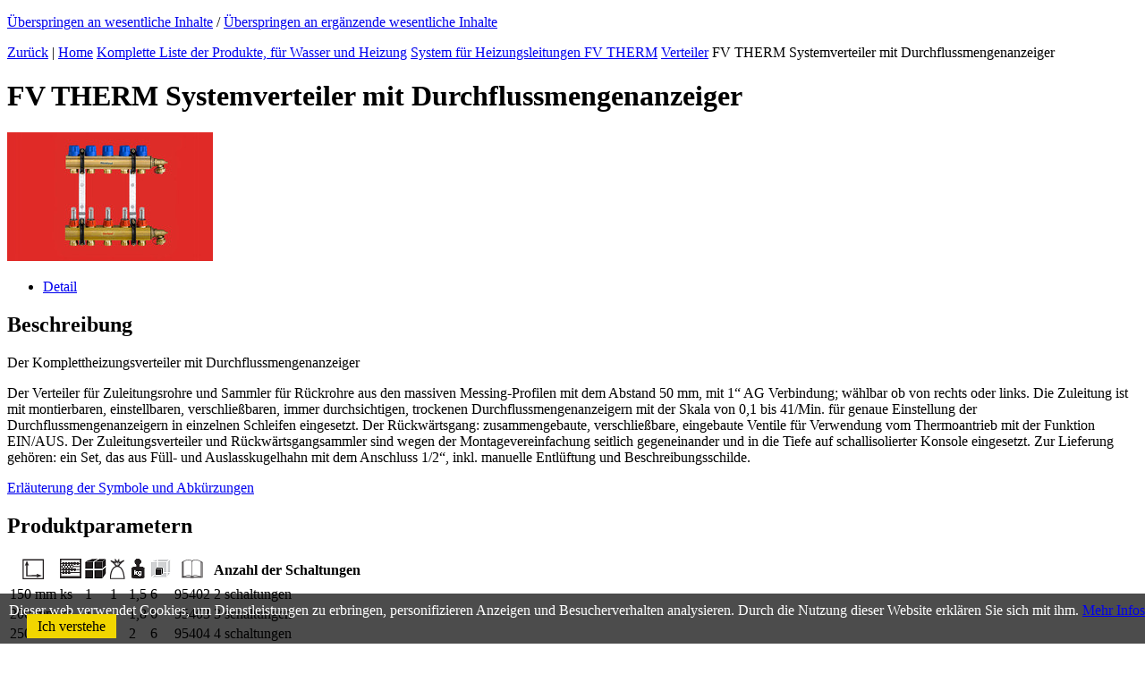

--- FILE ---
content_type: text/html
request_url: http://www.fvplast.de/fv-therm-systemverteiler-mit-durchflussmengenanzeiger
body_size: 5772
content:
<!DOCTYPE html PUBLIC "-//W3C//DTD XHTML 1.0 Strict//EN" "http://www.w3.org/TR/xhtml1/DTD/xhtml1-strict.dtd">
<html xml:lang="de" xmlns="http://www.w3.org/1999/xhtml">

  <head>
    <meta http-equiv="Content-Language" content="de" />
    <meta http-equiv="Content-Type" content="text/html; charset=windows-1250" />
    <title>FV THERM Systemverteiler mit Durchflussmengenanzeiger | FV - Plast, a.s.</title>
    <meta name="robots" content="index, follow" />
    <meta name="description" content="FV THERM Systemverteiler mit Durchflussmengenanzeiger - weitere Infomationen an www.fv-plast.cz" />
    <meta name="keywords" content="FV THERM Systemverteiler mit Durchflussmengenanzeiger" />
    <meta name="author" content="eBRÁNA s.r.o., www.ebrana.cz" />
  <meta name="google-site-verification" content="7p6T49crDwS6v2XHeh9CmT2iBkXGyeY93ZqfT_eZpRk" />
    <link rel="shortcut icon" href="/favicon.ico" />

    <link rel="stylesheet" href="/css/format.css" type="text/css" media="screen, print" />
    <link rel="stylesheet" href="/css/boxes.css" type="text/css" media="screen" />
    <link rel="stylesheet" href="/css/modules.css" type="text/css" media="screen, print" />
    <link rel="stylesheet" href="/css/thickbox.css" type="text/css" media="screen" />
    <link rel="stylesheet" href="/css/ui.datepicker.css" type="text/css" media="screen" />
    <!--[if lte IE 7]><link rel="stylesheet" href="/css/ie.css" type="text/css" media="screen" /><![endif]-->
    <!--[if IE 6]><link rel="stylesheet" href="/css/ie6.css" type="text/css" media="screen" /><![endif]-->
    <!--[if gte IE 8]><link rel="stylesheet" href="/css/ie8.css" type="text/css" media="screen" /><![endif]-->
    <link rel="stylesheet" href="/css/print.css" type="text/css" media="print" />

    <script src="/js/hover.js" type="text/javascript"></script>
    <script src="/js/header.js" type="text/javascript"></script>
    <script src="/js/swfobject.js" type="text/javascript"></script>
    <script type="text/javascript">
        var flashvars =   {  };
        var params =      { wmode: "transparent" };
        var attributes =  {  };
        swfobject.embedSWF("http://www.fv-plast.cz/images/topflash_de.swf", "AlternativeContent", "570", "298", "8.0.0", false, flashvars, params, attributes);
    </script>
  </head>

  <body class="de">
<div class="none">
  <script type="text/javascript" src="http://www.google-analytics.com/ga.js"></script>
  <script type="text/javascript">
    var pageTracker = _gat._getTracker("UA-18344714-1");
    pageTracker._setDomainName(".fv-plast.cz");
  </script>
  <script type="text/javascript" src="/lib/im/ga-set.js"></script>
</div>

    <p id="skipLinksTop" class="skipLinks">
      <a accesskey="1" href="#center" title="Überspringen an wesentliche Inhalte">Überspringen an wesentliche Inhalte</a><span class="hidden"> / </span>
      <a accesskey="2" href="#skip_content" title="Überspringen an ergänzende wesentliche Inhalte">Überspringen an ergänzende wesentliche Inhalte</a>
    </p>

    <div class="backgroundContainer">
      <div id="main">
    <div id="columnsWrapper">
  <div id="center">
    <div id="center_cont">
<p id="navigace"><a href="javascript:history.go(-1)" class="back">Zurück</a><span class="hidden"> | </span><a href="http://www.fvplast.de" title="Home">Home</a>  <a href="http://www.fvplast.de/produkte" title="Komplette Liste der Produkte, für Wasser und Heizung">Komplette Liste der Produkte, für Wasser und Heizung</a>  <a href="http://www.fvplast.de/system-fur-heizungsleitungen-fv-therm" title="System für Heizungsleitungen FV THERM">System für Heizungsleitungen FV THERM</a>  <a href="http://www.fvplast.de/verteiler" title="Verteiler">Verteiler</a>  FV THERM Systemverteiler mit Durchflussmengenanzeiger</p>
<div id="produkty_detail">
  <h1 class="cat_53"><span class="autoH1"><span>FV THERM Systemverteiler mit Durchflussmengenanzeiger</span></span></h1>
  <div class="cleaner"></div> <div class="anotace_obal">
<div class="jquery_zalozky inline_image">
<div id="obr-1"><a class="thickbox" href="/editor/image/produkty1/obrazek_144.jpg" rel="produkty1" title="FV THERM Systemverteiler mit Durchflussmengenanzeiger" rev="" ><img class="thickbox" src="/editor/image/produkty1/tn_detail_obrazek_144.jpg" width="230" height="144" alt="FV THERM Systemverteiler mit Durchflussmengenanzeiger" /></a>
</div>  <ul class="zalozky_obr">
<li><a href="#obr-1">Detail</a></li>  </ul>
</div>
  <div class="anotace">
    <h2>Beschreibung</h2>
    <p>Der Komplettheizungsverteiler mit Durchflussmengenanzeiger</p>
<p>Der Verteiler für Zuleitungsrohre und Sammler für Rückrohre aus den massiven Messing-Profilen mit dem Abstand 50 mm, mit 1&ldquo; AG Verbindung; wählbar ob von rechts oder links. Die Zuleitung ist mit montierbaren, einstellbaren, verschließbaren, immer durchsichtigen, trockenen Durchflussmengenanzeigern mit der Skala von 0,1 bis 41/Min. für genaue Einstellung der Durchflussmengenanzeigern in einzelnen Schleifen  eingesetzt. Der Rückwärtsgang: zusammengebaute, verschließbare, eingebaute Ventile für Verwendung vom Thermoantrieb mit der Funktion EIN/AUS. Der Zuleitungsverteiler und Rückwärtsgangsammler sind wegen der Montagevereinfachung seitlich gegeneinander und in die Tiefe auf schallisolierter Konsole eingesetzt. Zur Lieferung gehören: ein Set, das aus Füll- und Auslasskugelhahn mit dem Anschluss 1/2&ldquo;, inkl. manuelle Entlüftung und Beschreibungsschilde.</p>
  </div>  <div id="vysvetlivky" class="draggable" style="display: none;">
   <div class="extra">
    <p class="header">
      <a href="#vysvetlivky" title="Schließen" id="vysvetlivky_close" class="close"><span></span>x</a>
    </p>
    <img src="/images/vysvetlivky.jpg" alt="Symbole und Abkürzungen" />
  </div>
   <div class="bottom"></div>
 </div>
 </div>
  <div class="cleaner"></div>  <p class="vysvetlivky_button">
    <a id="vysvetlivky_button" href="#vysvetlivky" title="Erläuterung der Symbole und Abkürzungen">Erläuterung der Symbole und Abkürzungen</a>
  </p>
    <h2 class="nadpis_popisu">Produktparametern</h2>
  <div class="popis">
    <table  class="standard fullWidth"    >
    <tbody>
        <tr>
            <th><img    src="/editor/filestore/Image/detail_produktu/ico1.gif"    alt=""    /></th>
            <th><img    src="/editor/filestore/Image/detail_produktu/ico2.gif"    alt=""    /></th>
            <th><img    src="/editor/filestore/Image/detail_produktu/ico3.gif"    alt=""    /></th>
            <th><img    src="/editor/filestore/Image/detail_produktu/ico4.gif"    alt=""    /></th>
            <th><img    src="/editor/filestore/Image/detail_produktu/ico5.gif"    alt=""    /></th>
            <th><img    src="/editor/filestore/Image/detail_produktu/ico6.gif"    alt=""    /></th>
            <th><img    src="/editor/filestore/Image/detail_produktu/ico7.gif"    alt=""    /></th>
            <th>Anzahl der Schaltungen</th>
        </tr>
        <tr>
            <td>150 mm</td>
            <td>ks</td>
            <td>1</td>
            <td>1</td>
            <td>1,5</td>
            <td>6</td>
            <td>95402</td>
            <td>2&nbsp;schaltungen</td>
        </tr>
        <tr>
            <td>200 mm</td>
            <td>ks</td>
            <td>1</td>
            <td>1</td>
            <td>1,8</td>
            <td>6</td>
            <td>95403</td>
            <td>3&nbsp;schaltungen</td>
        </tr>
        <tr>
            <td>250 mm</td>
            <td>ks</td>
            <td>1</td>
            <td>1</td>
            <td>2</td>
            <td>6</td>
            <td>95404</td>
            <td>4&nbsp;schaltungen</td>
        </tr>
        <tr>
            <td>300 mm</td>
            <td>ks</td>
            <td>1</td>
            <td>1</td>
            <td>2,5</td>
            <td>8</td>
            <td>95405</td>
            <td>5&nbsp;schaltungen</td>
        </tr>
        <tr>
            <td>350 mm</td>
            <td>ks</td>
            <td>1</td>
            <td>1</td>
            <td>3</td>
            <td>8</td>
            <td>95406</td>
            <td>6&nbsp;schaltungen</td>
        </tr>
        <tr>
            <td>400 mm</td>
            <td>ks</td>
            <td>1</td>
            <td>1</td>
            <td>3,5</td>
            <td>8</td>
            <td>95407</td>
            <td>7&nbsp;schaltungen</td>
        </tr>
        <tr>
            <td>450 mm</td>
            <td>ks</td>
            <td>1</td>
            <td>1</td>
            <td>4</td>
            <td>10</td>
            <td>95408</td>
            <td>8&nbsp;schaltungen</td>
        </tr>
        <tr>
            <td>500 mm</td>
            <td>ks</td>
            <td>1</td>
            <td>1</td>
            <td>4,5</td>
            <td>10</td>
            <td>95409</td>
            <td>9&nbsp;schaltungen</td>
        </tr>
        <tr>
            <td>550 mm</td>
            <td>ks</td>
            <td>1</td>
            <td>1</td>
            <td>5</td>
            <td>10</td>
            <td>95410</td>
            <td>10 schaltungen</td>
        </tr>
        <tr>
            <td>600 mm</td>
            <td>ks</td>
            <td>1</td>
            <td>1</td>
            <td>5,5</td>
            <td>10</td>
            <td>95411</td>
            <td>11 schaltungen</td>
        </tr>
        <tr>
            <td>650 mm</td>
            <td>ks</td>
            <td>1</td>
            <td>1</td>
            <td>6</td>
            <td>10</td>
            <td>95412</td>
            <td>12 schaltungen</td>
        </tr>
    </tbody>
</table>
  </div><div id="zalozky" class="jquery_zalozky">
 <div class="extra">
  <ul class="zahlavi">
<li class="li0"><a class="zalozka-0" href="#zalozka-0"><span>Software für Architekten</span></a></li><li class="li1"><a class="zalozka-1" href="#zalozka-1"><span>Preisliste</span></a></li><li class="li2"><a class="zalozka-2" href="#zalozka-2"><span>Produktanfrage</span></a></li>  </ul>
<div id="zalozka-0">  <h2 class="hidden">Software für Architekten</h2></div><div id="zalozka-1">  <h2 class="hidden">Preisliste</h2></div><div id="zalozka-2">  <h2 class="hidden">Produktanfrage</h2><div class="forms zalozky"></div>
</div> </div>
</div>
</div>    </div>
  </div>
  <hr class="none" />
  <div id="col1">
    <div id="col1_cont">
      <a id="skip_content"></a>
      <h2 class="hidden">Ergänzende Inhalte</h2>
<div class="sloupec_box" id="produkty_col">
<div class="sloupec_box_cont">
<h3 class="h3_sloupec"><span>FV PPR system</span></h3>
  <div class="produkty_strom">
  <ul>
  <li  class="m62" >
  <img onclick="changeDisplay_last('left_62', true);"  class="menu_cat_sipka"
                       id="left_62_sipka" src="/images/arr_right.gif" alt="[+]" title="Auswickeln / Wickeln" />    <a  href="http://www.fvplast.de/wasserinstalationswerkstoff-von-fv-plast-aus-ppr" title="Wasserinstalationswerkstoff von FV – Plast aus PPR"><span >Wasserinstalationswerkstoff von FV – Plast aus PPR</span></a>
<ul id="left_62" style="display:none;">  <li  class="m13" >
    <a  href="http://www.fvplast.de/rohre" title="Rohre"><span >Rohre</span></a>
  </li>
  <li  class="m17" >
    <a  href="http://www.fvplast.de/fittings" title="Fittings"><span >Fittings</span></a>
  </li>
  <li  class="m23" >
    <a  href="http://www.fvplast.de/verschlussarmaturen" title="Verschlussarmaturen"><span >Verschlussarmaturen</span></a>
  </li>
  <li  class="m28" >
    <a  href="http://www.fvplast.de/zubehor[2]" title="Zubehör"><span >Zubehör</span></a>
  </li>
  <li  class="m33" >
    <a  href="http://www.fvplast.de/gerate-und-werkzeuge" title="Geräte und Werkzeuge"><span >Geräte und Werkzeuge</span></a>
  </li>
  </ul>
  </li>
  <li  class="m53 selected  last" >
  <img onclick="changeDisplay_last('left_53', true);"  class="menu_cat_sipka"
                       id="left_53_sipka" src="/images/arr_down2.gif" alt="[-]" title="Auswickeln / Wickeln" />    <a  href="http://www.fvplast.de/system-fur-heizungsleitungen-fv-therm" title="System für Heizungsleitungen FV THERM"><span >System für Heizungsleitungen FV THERM</span></a>
<ul id="left_53" style="display:block;">  <li  class="m54" >
    <a  href="http://www.fvplast.de/kunststoffheizrohre" title="Kunststoffheizrohre"><span >Kunststoffheizrohre</span></a>
  </li>
  <li  class="m55" >
    <a  href="http://www.fvplast.de/verbundplatten" title="Verbundplatten"><span >Verbundplatten</span></a>
  </li>
  <li  class="m56 selected" >
    <a  href="http://www.fvplast.de/verteiler" title="Verteiler"><span  class="s_selected">Verteiler</span></a>
  </li>
  <li  class="m61" >
    <a  href="http://www.fvplast.de/verteilerschanke" title="Verteilerschänke"><span >Verteilerschänke</span></a>
  </li>
  <li  class="m57" >
    <a  href="http://www.fvplast.de/zubehor" title="Zubehör"><span >Zubehör</span></a>
  </li>
  <li  class="m58" >
    <a  href="http://www.fvplast.de/regulation" title="Regulation"><span >Regulation</span></a>
  </li>
  <li  class="m59" >
    <a  href="http://www.fvplast.de/verbindungsteile-armaturen" title="Verbindungsteile - Armaturen"><span >Verbindungsteile - Armaturen</span></a>
  </li>
  <li  class="m60" >
    <a  href="http://www.fvplast.de/zubehor[1]" title="Zubehör"><span >Zubehör</span></a>
  </li>
  </ul>
  </li>
  </ul>
  <div class="cleaner"></div>
  </div>
</div>
</div>
<div class="texty" id="texty_9">
<div class="extra">
 <h2><a href="http://www.fvplast.de/wasserinstalationswerkstoff-von-fv-plast-aus-ppr"  ><span>Garantie für 15 Jahre? Selbstverständlich!</span></a></h2>
  <div class="texty_popis">
<ul>
    <li>Wie ist es möglich?</li>
    <li>Qualitätstechnologie</li>
    <li>Hohe Qualitätskontrolle</li>
</ul>
  </div>
<p class="more"><a href="http://www.fvplast.de/wasserinstalationswerkstoff-von-fv-plast-aus-ppr"  >Mehr finden Sie hier</a></p></div>
</div>    </div>
  </div>
  <hr class="none" />
    </div>
    <div id="top">
     <a id="logo" href="http://www.fvplast.de" title="Move into homepage"><img src="http://www.fv-plast.cz/images/logo.gif" alt="Logo společnosti FV - Plast, a.s. " /></a>
<p class="slogan slogan_de"><span></span>Kunststoff-Rohrleitungen einfach und zuverlässig</p><noscript>
<ul id="lang_noscript" class="js_hidden">
<li class="cz"><a href="http://www.fv-plast.cz" title="Česky">Česky</a></li><li class="en"><a href="http://www.fvplast.com" title="English">English</a></li><li class="pl"><a href="http://www.fv-plast.pl" title="Po polsku">Po polsku</a></li><li class="ru"><a href="http://www.fvplast.ru" title="&#1055;&#1086;-&#1088;&#1091;&#1089;&#1089;&#1082;&#1080;">&#1055;&#1086;-&#1088;&#1091;&#1089;&#1089;&#1082;&#1080;</a></li></ul>
</noscript>
<ul id="lang">
  <li class="first">
    <span class="de">Deutsch</span>
    <ul class="hidden">
<li class="cz"><a href="http://www.fv-plast.cz" title="Česky">Česky</a></li><li class="en"><a href="http://www.fvplast.com" title="English">English</a></li><li class="pl"><a href="http://www.fv-plast.pl" title="Po polsku">Po polsku</a></li><li class="ru"><a href="http://www.fvplast.ru" title="&#1055;&#1086;-&#1088;&#1091;&#1089;&#1089;&#1082;&#1080;">&#1055;&#1086;-&#1088;&#1091;&#1089;&#1089;&#1082;&#1080;</a></li>    </ul>
  </li>
</ul>
<div id="mainMenu">
    <div id="menu">
      <ul>
        <li class="m1 first">
          <a href="http://www.fvplast.de"  title="Home"><span>Home</span></a>
        </li>
        <li class="active m2active m2">
          <a href="http://www.fvplast.de/produkte"  title="Sortiment"><span>Sortiment</span></a>
        </li>
        <li class="m3">
          <a href="http://www.fvplast.de/service"  title="Service"><span>Service</span></a>
        </li>
        <li class="m4">
          <a href="http://www.fvplast.de/das-geheimnis-der-rohrleitungen"  title="Vision und Werte"><span>Vision und Werte</span></a>
        </li>
        <li class="m6">
          <a href="http://www.fvplast.de/downloadbereich"  title="Downloadbereich"><span>Downloadbereich</span></a>
        </li>
        <li class="m7">
          <a href="http://www.fvplast.de/wo-kaufen"  title="Verkaufsstelle"><span>Verkaufsstelle</span></a>
        </li>
        <li class="m8">
          <a href="http://www.fvplast.de/uber-uns"  title="Unternehmen"><span>Unternehmen</span></a>
        </li>
        <li class="m9">
          <a href="http://www.fvplast.de/projekte"  title="Projekte"><span>Projekte</span></a>
        </li>
        <li class="m10 last">
          <a href="http://www.fvplast.de/kontakte"  title="Kontakt"><span>Kontakt</span></a>
        </li>
      </ul>
  </div>
</div>
      <div id="searchbox">
        <form id="searchform" method="get" action="http://www.fvplast.cz/search-de">
            <fieldset>
              <input type="hidden" name="lang" value="_de" />
              <input type="hidden" name="ref" value="65" />
                <legend class="displayNone">Suche</legend>
                <label class="hidden" for="search_text">- gesuchter Text -</label>
                <input name="q" id="search_text" class="left_input autocomplete" type="text" title="- gesuchter Text -" />
                <input type="submit" class="sub" value="Suche" />
              </fieldset>
        </form>
      </div>
<div class="login-form-header">
<p id="login-link"><a href="#client_zone">Login</a></p>
<div id="client-zone-form" class="displayNone">
    <div class="login_form">
      <form action="/action.php" method="post">
        <fieldset>
          <legend class="displayNone">Klientenzone</legend>
          <input type="hidden" name="group" value="login" />
          <p>
             <label for="userHeader">Benutzer: </label> <input name="username" id="userHeader" type="text" value="" />
          </p>
          <p>
              <label for="passHeader">Passwort: </label> <input name="password" id="passHeader" type="password" value="" />
          </p>
          <p class="password"><a class="profil" href="http://www.fv-plast.cz/forgot-password-de" title="Senden Sie das vergessene Passwort">Senden Sie das vergessene Passwort</a></p>
          <p class="register"><a class="profil" href="http://www.fvplast.de/registration" title="Registrieren">Registrieren</a></p>
          <p class="submit">
            <input type="submit" class="sub" value="Anmelden" />
          </p>
	    <div class="cleaner"></div>
        </fieldset>
      </form>
    </div>
  <p id="login-close"><a href="#top" title="Zavřít"><img src="/images/login_close.gif" alt="Zavřít" /></a></p>
</div>
</div>
    </div>
    <hr class="none" />
      </div>
    </div>
        <div class="cleaner bottomCleaner"></div>
        <div id="bottom">
          <div class="width">
<div id="texty_obal_85" class="texty_obal">
  <div class="extra">
<div class="texty" id="texty_22">
<div class="extra">
</div>
</div><div class="texty" id="texty_23">
<div class="extra">
</div>
</div><div class="texty" id="texty_24">
<div class="extra">
</div>
</div>    <div class="cleaner"></div>
  </div>
</div>
      <p class="text text1">&copy; 2026, FV - Plast, a.s.</p>
      <p class="text text2">
        <a href="http://www.fvplast.cz/site-map-de" title="Site Map">Site Map</a>
      </p>
      <p class="text text3">
Website erstellt  <a id="ebrana_text" rel="nofollow" href="http://ebrana.cz/tvorba-webovych-stranek" title="Tvorba webových stránek eBRÁNA s.r.o.">eBRÁNA s.r.o.</a> |
Erstellt von <a rel="nofollow" id="wa_text" href="http://www.webarchitect.cz" title="Redakční sytém (CMS) WebArchitect">CMS WebArchitect</a> |
 <a id="marketing_text" rel="nofollow" href="http://ebrana.cz/internetovy-marketing" title="Internetový marketing &amp; SEO">SEO a internetový marketing</a> 
        <a title="Die Gültigkeit von XHTML" rel="nofollow" href="http://validator.w3.org/check/referer">XHTML 1.0</a> | 
        <a title="Check CSS Gültigkeit" rel="nofollow" href="http://jigsaw.w3.org/css-validator/check/referer/?profile=css3">CSS 3</a>
      </p>

            <p class="skipLinks"><a accesskey="3" href="#skipLinksTop" title="Überspringen an Beginn der Seite">Überspringen an Beginn der Seite</a></p>

          </div>
        </div>
  <script src="/js/globals.js.php"  type="text/javascript" ></script>
  <script type="text/javascript" src="/js_custom/custom.globals.js.php"></script>
  <script src="/js/main.js"  type="text/javascript" ></script>
  <script type="text/javascript" src="/js/elements.js"></script>
  <script type="text/javascript" src="/js/ajax.js"></script>
  <script type="text/javascript" src="/js/ajax_app.js"></script>
<script src="/js/jquery-1.3.2.min.js" type="text/javascript" ></script>
<script src="/js/ui.datepicker.pack.js" type="text/javascript" ></script>
<script src="/js/ui.datepicker-de.js" type="text/javascript" ></script>
<script src="/js/jquery.jcarousel.js" type="text/javascript" ></script>
<script src="/js/carousel_setup.js" type="text/javascript" ></script>
  <script type="text/javascript" src="/js/jquery.autocomplete.js"></script>
  <script type="text/javascript" src="/js/jquery.scrollTo-1.3.3-min.js"></script>
  <script type="text/javascript" src="/js/jquery.form-2.28.js"></script>
  <script type="text/javascript" src="/js/forms.js"></script>
  <script type="text/javascript" src="/js_custom/custom.main.js"></script>
  <script type="text/javascript" src="/js/jquery.custom.js"></script>
  <script type="text/javascript" src="/js_custom/custom.jquery.init.js"></script>
<script src="/js/jquery-ui-1.5.3.custom.min.js" type="text/javascript" ></script>
<script src="/js/thickbox.patch.js" type="text/javascript" ></script>
  <script src="/js/ui.tabs.pack.js" type="text/javascript"></script>
<script src="/js/custom.js"  type="text/javascript" ></script>

     <div class="cleaner layoutCleaner"></div>

<div class="displayNone"></div>
  <div class="cookie-agreement" style="position:fixed;left:0;bottom:0;width:100%;color:white;padding:10px;background-color:rgba(0,0,0,0.7);z-index:1000;">
Dieser web verwendet Cookies, um Dienstleistungen zu erbringen, personifizieren Anzeigen und Besucherverhalten analysieren. Durch die Nutzung dieser Website erklären Sie sich mit ihm.
<a href="https://www.google.com/policies/technologies/cookies/" class="new_window" title="Mehr Infos">Mehr Infos</a>
<a href="" class="CookiesOK cookie-agree opt-in-yes" style="margin-left:20px;background:#f1d600;color:black;text-decoration:none;padding:5px 12px;" title="Ich verstehe">Ich verstehe</a>
</div>

        <script type="text/javascript">
        $(document).ready(function(){
        $('a.cookie-agree').click(function () { 
        var now = new Date(); 
        now.setYear(2050); 
        document.cookie = 'cookie-agreement=1;expires='+now.toGMTString()+';path=/;domain=fvplast.de';
        $(this).parent().remove();
        }); 
        });
        </script>
        
</body>

</html>
